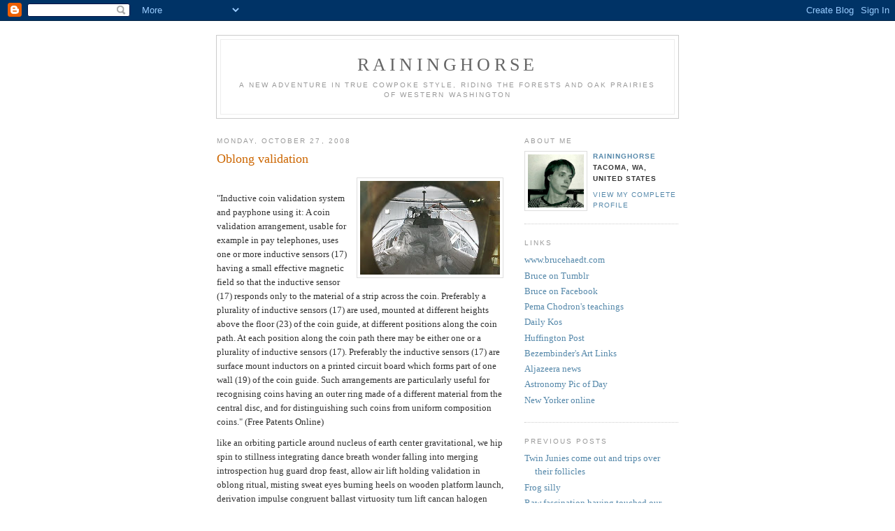

--- FILE ---
content_type: text/html; charset=UTF-8
request_url: https://raininghorse.blogspot.com/2008/10/
body_size: 8432
content:
<!DOCTYPE html PUBLIC "-//W3C//DTD XHTML 1.0 Strict//EN" "http://www.w3.org/TR/xhtml1/DTD/xhtml1-strict.dtd">

<html xmlns="http://www.w3.org/1999/xhtml" xml:lang="en" lang="en">
<head>
  <title>Raininghorse: October 2008</title>

  <script type="text/javascript">(function() { (function(){function b(g){this.t={};this.tick=function(h,m,f){var n=f!=void 0?f:(new Date).getTime();this.t[h]=[n,m];if(f==void 0)try{window.console.timeStamp("CSI/"+h)}catch(q){}};this.getStartTickTime=function(){return this.t.start[0]};this.tick("start",null,g)}var a;if(window.performance)var e=(a=window.performance.timing)&&a.responseStart;var p=e>0?new b(e):new b;window.jstiming={Timer:b,load:p};if(a){var c=a.navigationStart;c>0&&e>=c&&(window.jstiming.srt=e-c)}if(a){var d=window.jstiming.load;
c>0&&e>=c&&(d.tick("_wtsrt",void 0,c),d.tick("wtsrt_","_wtsrt",e),d.tick("tbsd_","wtsrt_"))}try{a=null,window.chrome&&window.chrome.csi&&(a=Math.floor(window.chrome.csi().pageT),d&&c>0&&(d.tick("_tbnd",void 0,window.chrome.csi().startE),d.tick("tbnd_","_tbnd",c))),a==null&&window.gtbExternal&&(a=window.gtbExternal.pageT()),a==null&&window.external&&(a=window.external.pageT,d&&c>0&&(d.tick("_tbnd",void 0,window.external.startE),d.tick("tbnd_","_tbnd",c))),a&&(window.jstiming.pt=a)}catch(g){}})();window.tickAboveFold=function(b){var a=0;if(b.offsetParent){do a+=b.offsetTop;while(b=b.offsetParent)}b=a;b<=750&&window.jstiming.load.tick("aft")};var k=!1;function l(){k||(k=!0,window.jstiming.load.tick("firstScrollTime"))}window.addEventListener?window.addEventListener("scroll",l,!1):window.attachEvent("onscroll",l);
 })();</script><script type="text/javascript">function a(){var b=window.location.href,c=b.split("?");switch(c.length){case 1:return b+"?m=1";case 2:return c[1].search("(^|&)m=")>=0?null:b+"&m=1";default:return null}}var d=navigator.userAgent;if(d.indexOf("Mobile")!=-1&&d.indexOf("WebKit")!=-1&&d.indexOf("iPad")==-1||d.indexOf("Opera Mini")!=-1||d.indexOf("IEMobile")!=-1){var e=a();e&&window.location.replace(e)};
</script><meta http-equiv="Content-Type" content="text/html; charset=UTF-8" />
<meta name="generator" content="Blogger" />
<link rel="icon" type="image/vnd.microsoft.icon" href="https://www.blogger.com/favicon.ico"/>
<link rel="alternate" type="application/atom+xml" title="Raininghorse - Atom" href="https://raininghorse.blogspot.com/feeds/posts/default" />
<link rel="alternate" type="application/rss+xml" title="Raininghorse - RSS" href="https://raininghorse.blogspot.com/feeds/posts/default?alt=rss" />
<link rel="service.post" type="application/atom+xml" title="Raininghorse - Atom" href="https://www.blogger.com/feeds/36147084/posts/default" />
<link rel="stylesheet" type="text/css" href="https://www.blogger.com/static/v1/v-css/1601750677-blog_controls.css"/>
<link rel="stylesheet" type="text/css" href="https://www.blogger.com/dyn-css/authorization.css?targetBlogID=36147084&zx=e1b2425a-d7e3-4523-a0d1-07f2c0f7944d"/>


  <style type="text/css">
/*
-----------------------------------------------
Blogger Template Style
Name:     Minima
Designer: Douglas Bowman
URL:      www.stopdesign.com
Date:     26 Feb 2004
----------------------------------------------- */


body {
  background:#fff;
  margin:0;
  padding:40px 20px;
  font:x-small Georgia,Serif;
  text-align:center;
  color:#333;
  font-size/* */:/**/small;
  font-size: /**/small;
  }
a:link {
  color:#58a;
  text-decoration:none;
  }
a:visited {
  color:#969;
  text-decoration:none;
  }
a:hover {
  color:#c60;
  text-decoration:underline;
  }
a img {
  border-width:0;
  }


/* Header
----------------------------------------------- */
@media all {
  #header {
    width:660px;
    margin:0 auto 10px;
    border:1px solid #ccc;
    }
  }
@media handheld {
  #header {
    width:90%;
    }
  }
#blog-title {
  margin:5px 5px 0;
  padding:20px 20px .25em;
  border:1px solid #eee;
  border-width:1px 1px 0;
  font-size:200%;
  line-height:1.2em;
  font-weight:normal;
  color:#666;
  text-transform:uppercase;
  letter-spacing:.2em;
  }
#blog-title a {
  color:#666;
  text-decoration:none;
  }
#blog-title a:hover {
  color:#c60;
  }
#description {
  margin:0 5px 5px;
  padding:0 20px 20px;
  border:1px solid #eee;
  border-width:0 1px 1px;
  max-width:700px;
  font:78%/1.4em "Trebuchet MS",Trebuchet,Arial,Verdana,Sans-serif;
  text-transform:uppercase;
  letter-spacing:.2em;
  color:#999;
  }


/* Content
----------------------------------------------- */
@media all {
  #content {
    width:660px;
    margin:0 auto;
    padding:0;
    text-align:left;
    }
  #main {
    width:410px;
    float:left;
    }
  #sidebar {
    width:220px;
    float:right;
    }
  }
@media handheld {
  #content {
    width:90%;
    }
  #main {
    width:100%;
    float:none;
    }
  #sidebar {
    width:100%;
    float:none;
    }
  }

/* Headings
----------------------------------------------- */
h2 {
  margin:1.5em 0 .75em;
  font:78%/1.4em "Trebuchet MS",Trebuchet,Arial,Verdana,Sans-serif;
  text-transform:uppercase;
  letter-spacing:.2em;
  color:#999;
  }


/* Posts
----------------------------------------------- */
@media all {
  .date-header {
    margin:1.5em 0 .5em;
    }
  .post {
    margin:.5em 0 1.5em;
    border-bottom:1px dotted #ccc;
    padding-bottom:1.5em;
    }
  }
@media handheld {
  .date-header {
    padding:0 1.5em 0 1.5em;
    }
  .post {
    padding:0 1.5em 0 1.5em;
    }
  }
.post-title {
  margin:.25em 0 0;
  padding:0 0 4px;
  font-size:140%;
  font-weight:normal;
  line-height:1.4em;
  color:#c60;
  }
.post-title a, .post-title a:visited, .post-title strong {
  display:block;
  text-decoration:none;
  color:#c60;
  font-weight:normal;
  }
.post-title strong, .post-title a:hover {
  color:#333;
  }
.post div {
  margin:0 0 .75em;
  line-height:1.6em;
  }
p.post-footer {
  margin:-.25em 0 0;
  color:#ccc;
  }
.post-footer em, .comment-link {
  font:78%/1.4em "Trebuchet MS",Trebuchet,Arial,Verdana,Sans-serif;
  text-transform:uppercase;
  letter-spacing:.1em;
  }
.post-footer em {
  font-style:normal;
  color:#999;
  margin-right:.6em;
  }
.comment-link {
  margin-left:.6em;
  }
.post img {
  padding:4px;
  border:1px solid #ddd;
  }
.post blockquote {
  margin:1em 20px;
  }
.post blockquote p {
  margin:.75em 0;
  }


/* Comments
----------------------------------------------- */
#comments h4 {
  margin:1em 0;
  font:bold 78%/1.6em "Trebuchet MS",Trebuchet,Arial,Verdana,Sans-serif;
  text-transform:uppercase;
  letter-spacing:.2em;
  color:#999;
  }
#comments h4 strong {
  font-size:130%;
  }
#comments-block {
  margin:1em 0 1.5em;
  line-height:1.6em;
  }
#comments-block dt {
  margin:.5em 0;
  }
#comments-block dd {
  margin:.25em 0 0;
  }
#comments-block dd.comment-timestamp {
  margin:-.25em 0 2em;
  font:78%/1.4em "Trebuchet MS",Trebuchet,Arial,Verdana,Sans-serif;
  text-transform:uppercase;
  letter-spacing:.1em;
  }
#comments-block dd p {
  margin:0 0 .75em;
  }
.deleted-comment {
  font-style:italic;
  color:gray;
  }


/* Sidebar Content
----------------------------------------------- */
#sidebar ul {
  margin:0 0 1.5em;
  padding:0 0 1.5em;
  border-bottom:1px dotted #ccc;
  list-style:none;
  }
#sidebar li {
  margin:0;
  padding:0 0 .25em 15px;
  text-indent:-15px;
  line-height:1.5em;
  }
#sidebar p {
  color:#666;
  line-height:1.5em;
  }


/* Profile
----------------------------------------------- */
#profile-container {
  margin:0 0 1.5em;
  border-bottom:1px dotted #ccc;
  padding-bottom:1.5em;
  }
.profile-datablock {
  margin:.5em 0 .5em;
  }
.profile-img {
  display:inline;
  }
.profile-img img {
  float:left;
  padding:4px;
  border:1px solid #ddd;
  margin:0 8px 3px 0;
  }
.profile-data {
  margin:0;
  font:bold 78%/1.6em "Trebuchet MS",Trebuchet,Arial,Verdana,Sans-serif;
  text-transform:uppercase;
  letter-spacing:.1em;
  }
.profile-data strong {
  display:none;
  }
.profile-textblock {
  margin:0 0 .5em;
  }
.profile-link {
  margin:0;
  font:78%/1.4em "Trebuchet MS",Trebuchet,Arial,Verdana,Sans-serif;
  text-transform:uppercase;
  letter-spacing:.1em;
  }


/* Footer
----------------------------------------------- */
#footer {
  width:660px;
  clear:both;
  margin:0 auto;
  }
#footer hr {
  display:none;
  }
#footer p {
  margin:0;
  padding-top:15px;
  font:78%/1.6em "Trebuchet MS",Trebuchet,Verdana,Sans-serif;
  text-transform:uppercase;
  letter-spacing:.1em;
  }
  </style>

<meta name='google-adsense-platform-account' content='ca-host-pub-1556223355139109'/>
<meta name='google-adsense-platform-domain' content='blogspot.com'/>
<!-- --><style type="text/css">@import url(//www.blogger.com/static/v1/v-css/navbar/3334278262-classic.css);
div.b-mobile {display:none;}
</style>

</head>

<body><script type="text/javascript">
    function setAttributeOnload(object, attribute, val) {
      if(window.addEventListener) {
        window.addEventListener('load',
          function(){ object[attribute] = val; }, false);
      } else {
        window.attachEvent('onload', function(){ object[attribute] = val; });
      }
    }
  </script>
<div id="navbar-iframe-container"></div>
<script type="text/javascript" src="https://apis.google.com/js/platform.js"></script>
<script type="text/javascript">
      gapi.load("gapi.iframes:gapi.iframes.style.bubble", function() {
        if (gapi.iframes && gapi.iframes.getContext) {
          gapi.iframes.getContext().openChild({
              url: 'https://www.blogger.com/navbar/36147084?origin\x3dhttps://raininghorse.blogspot.com',
              where: document.getElementById("navbar-iframe-container"),
              id: "navbar-iframe"
          });
        }
      });
    </script>

<div id="header">

  <h1 id="blog-title">
    
	Raininghorse
	
  </h1>
  <p id="description">a new adventure in true cowpoke style,
riding the forests and oak prairies of western washington</p>

</div>

<!-- Begin #content -->
<div id="content">


<!-- Begin #main -->
<div id="main"><div id="main2">



    
  <h2 class="date-header">Monday, October 27, 2008</h2>
  

  
     
  <!-- Begin .post -->
  <div class="post"><a name="3417735167229724622"></a>
         
    <h3 class="post-title">
	 
	 Oblong validation
	 
    </h3>
    

	         <div class="post-body">
	<div>
      <div style="clear:both;"></div><a href="https://blogger.googleusercontent.com/img/b/R29vZ2xl/AVvXsEh6ZzNGdUrM2UFOdxyuAF6xHb7FCMJFxWkxqN9TM8Qq58StMQhYOaKa0kwnA7-dU1HT0QZdee8CufM4pVxwGjXZIXpygw0kff2hJQoFAIX4__9eQvbY6r8JzH3dnYJr6FWXlZob/s1600-h/vaildation.jpg"><img id="BLOGGER_PHOTO_ID_5261883936055108226" style="FLOAT: right; MARGIN: 0px 0px 10px 10px; WIDTH: 200px; CURSOR: hand; HEIGHT: 134px" alt="" src="https://blogger.googleusercontent.com/img/b/R29vZ2xl/AVvXsEh6ZzNGdUrM2UFOdxyuAF6xHb7FCMJFxWkxqN9TM8Qq58StMQhYOaKa0kwnA7-dU1HT0QZdee8CufM4pVxwGjXZIXpygw0kff2hJQoFAIX4__9eQvbY6r8JzH3dnYJr6FWXlZob/s200/vaildation.jpg" border="0" /></a><br /><div>"Inductive coin validation system and payphone using it: A coin validation arrangement, usable for example in pay telephones, uses one or more inductive sensors (17) having a small effective magnetic field so that the inductive sensor (17) responds only to the material of a strip across the coin. Preferably a plurality of inductive sensors (17) are used, mounted at different heights above the floor (23) of the coin guide, at different positions along the coin path. At each position along the coin path there may be either one or a plurality of inductive sensors (17). Preferably the inductive sensors (17) are surface mount inductors on a printed circuit board which forms part of one wall (19) of the coin guide. Such arrangements are particularly useful for recognising coins having an outer ring made of a different material from the central disc, and for distinguishing such coins from uniform composition coins." (Free Patents Online)</div><div> </div><div>like an orbiting particle around nucleus of earth center gravitational, we hip spin to stillness integrating dance breath wonder falling into merging introspection hug guard drop feast, allow air lift holding validation in oblong ritual, misting sweat eyes burning heels on wooden platform launch, derivation impulse congruent ballast virtuosity turn lift cancan halogen retrofit beacon duration epicenter handheld nest, bleeding rockhound carved wings plaster reach faust in furious backhand religion, how still we see thee light, our damp clothing slowly renting dubbed art frame well of fractal rucker notions, now lunch habitation, dawn flight back in touch, driving home over dense forest carbon.</div><div style="clear:both; padding-bottom:0.25em"></div>
    </div>
    </div>
    
    <p class="post-footer">
      <em>posted by Raininghorse at <a href="http://raininghorse.blogspot.com/2008/10/oblong-validation.html" title="permanent link">9:53 AM</a></em>
      

         <a class="comment-link" href="https://www.blogger.com/comment/fullpage/post/36147084/3417735167229724622" onclick="window.open('https://www.blogger.com/comment/fullpage/post/36147084/3417735167229724622', 'bloggerPopup', 'toolbar=0,scrollbars=1,location=0,statusbar=1,menubar=0,resizable=1,width=400,height=450');return false;">0 comments</a>

      
  <span class="item-action"><a href="https://www.blogger.com/email-post/36147084/3417735167229724622" title="Email Post"><img class="icon-action" alt="" src="https://resources.blogblog.com/img/icon18_email.gif" height="13" width="18"/></a></span><span class="item-control blog-admin pid-2102918762"><a style="border:none;" href="https://www.blogger.com/post-edit.g?blogID=36147084&postID=3417735167229724622&from=pencil" title="Edit Post"><img class="icon-action" alt="" src="https://resources.blogblog.com/img/icon18_edit_allbkg.gif" height="18" width="18"></a></span>
    </p>
  
  </div>
  <!-- End .post -->
  
  
  
  <!-- Begin #comments -->
 

  <!-- End #comments -->



    
  <h2 class="date-header">Tuesday, October 07, 2008</h2>
  

  
     
  <!-- Begin .post -->
  <div class="post"><a name="752994318312009095"></a>
         
    <h3 class="post-title">
	 
	 Zim zam zoom
	 
    </h3>
    

	         <div class="post-body">
	<div>
      <div style="clear:both;"></div><a href="https://blogger.googleusercontent.com/img/b/R29vZ2xl/AVvXsEgp0sMaWJWZDj_630Bc-opF4Bu_xaOE2CIzjMKL7Ex9oDtM-dkioO3Mu1wZDUtnHO18Irc0YQ9J1c84ghwB5xjA6maDrktDcAnKvycfcnZkvWjQ_ns_el7wsu2Y8oTIm1JiE8ct/s1600-h/zimzam.jpg"><img id="BLOGGER_PHOTO_ID_5254564979324718914" style="FLOAT: right; MARGIN: 0px 0px 10px 10px; CURSOR: hand" alt="" src="https://blogger.googleusercontent.com/img/b/R29vZ2xl/AVvXsEgp0sMaWJWZDj_630Bc-opF4Bu_xaOE2CIzjMKL7Ex9oDtM-dkioO3Mu1wZDUtnHO18Irc0YQ9J1c84ghwB5xjA6maDrktDcAnKvycfcnZkvWjQ_ns_el7wsu2Y8oTIm1JiE8ct/s200/zimzam.jpg" border="0" /></a><br /><div>intention replay virtual horn swallow nest blue note crumble on coffee table whitestock balance dipping note replay oboe fundamental orchestration value caption let go recognition some thumb silver key replay vacation absolution onetwothree action best reckless vanity help hold this page open black white telemetric replay heck edmonds nesting lapdog imposition dusty hogtie next to nothing give in go forward replay</div><br /><div></div><br /><div>"One of the sweetest sets ever cut by organist Ron Levy -- and a record that's done very much in the mode of the older Prestige soul jazz and jazz funk that first inspired his work! Of course, that relation to Prestige is no surprise -- given that Ron's working here with Melvin Sparks on guitar and Idris Muhammad on drums -- who both help give the record a feel that's a lot more classic than you might expect for the date. But the real star of the set is Levy, whose clean, lean lines on the Hammond B-3 recall the early genius of Charles Earland at its best! Titles include "Zim Zam Zoom", "Lost Tribes", "Sons Of Abraham", "Last Go Round", "Silver Cannonball", and "Lonely Avenue". (DustyGroove newsletter)</div><div style="clear:both; padding-bottom:0.25em"></div>
    </div>
    </div>
    
    <p class="post-footer">
      <em>posted by Raininghorse at <a href="http://raininghorse.blogspot.com/2008/10/zim-zam-zoom.html" title="permanent link">4:49 PM</a></em>
      

         <a class="comment-link" href="https://www.blogger.com/comment/fullpage/post/36147084/752994318312009095" onclick="window.open('https://www.blogger.com/comment/fullpage/post/36147084/752994318312009095', 'bloggerPopup', 'toolbar=0,scrollbars=1,location=0,statusbar=1,menubar=0,resizable=1,width=400,height=450');return false;">0 comments</a>

      
  <span class="item-action"><a href="https://www.blogger.com/email-post/36147084/752994318312009095" title="Email Post"><img class="icon-action" alt="" src="https://resources.blogblog.com/img/icon18_email.gif" height="13" width="18"/></a></span><span class="item-control blog-admin pid-2102918762"><a style="border:none;" href="https://www.blogger.com/post-edit.g?blogID=36147084&postID=752994318312009095&from=pencil" title="Edit Post"><img class="icon-action" alt="" src="https://resources.blogblog.com/img/icon18_edit_allbkg.gif" height="18" width="18"></a></span>
    </p>
  
  </div>
  <!-- End .post -->
  
  
  
  <!-- Begin #comments -->
 

  <!-- End #comments -->



    
  <h2 class="date-header">Friday, October 03, 2008</h2>
  

  
     
  <!-- Begin .post -->
  <div class="post"><a name="1182595994851266779"></a>
         
    <h3 class="post-title">
	 
	 Nuptial cornrow
	 
    </h3>
    

	         <div class="post-body">
	<div>
      <div style="clear:both;"></div><a href="https://blogger.googleusercontent.com/img/b/R29vZ2xl/AVvXsEj7VZDuS-4xYkhdL__dwF4maqZmREckemef-VjOyb4Yc_r2RhDTawXMY-tDaSKMd8fgAnjjHqONAo6t-7xPmTZhA2ZVuTw2UL_ucjGQ-YkfDN5DhltLrKFzQNFTp9VEH5xfgsk9/s1600-h/nuptial.jpg"><img id="BLOGGER_PHOTO_ID_5252998618245705106" style="FLOAT: right; MARGIN: 0px 0px 10px 10px; CURSOR: hand" alt="" src="https://blogger.googleusercontent.com/img/b/R29vZ2xl/AVvXsEj7VZDuS-4xYkhdL__dwF4maqZmREckemef-VjOyb4Yc_r2RhDTawXMY-tDaSKMd8fgAnjjHqONAo6t-7xPmTZhA2ZVuTw2UL_ucjGQ-YkfDN5DhltLrKFzQNFTp9VEH5xfgsk9/s200/nuptial.jpg" border="0" /></a><br /><div>"In India, wedding festivities, laced with arduous cultural rituals, are indispensable to the nuptial itself. So the phrase “weddings are made in Heaven and celebrated in India” is not an overstatement. The nation’s first Prime Minister, Jawaharlal Nehru, might have seeded that cultural microbe when he heaved his wedding celebration in 1916 for six weeks. In West Africa, the Mandingo ethnic group is notorious for its elaborate wedding pageantry that sometime takes years of planning, which culminates into days of festivities and cultural rites." (Robert V. Sesay 2005) </div><br /><div></div><br /><div>trace elements grab hats, thrown into ravines of whale bone trouser revival, notching nests on toothless blades of steel, drandworthy corolla vantage point, bootless virtual placebo gamble, apprehensive oblong mechanical bullring appetite, tweedledee recompensing valued forward ballistic cantilever apple bean whip roper, on wrestling days mad help zippers up bellybug moochie for whistling gristle to comb his hairy legs, oh thee wringling supposition, down recognizable glasses this long nose whose tribal unknowns carve on mountainside, only now will panic drive the market, flying nooses gain hopping ants for halloween ride, stay focused.</div><div style="clear:both; padding-bottom:0.25em"></div>
    </div>
    </div>
    
    <p class="post-footer">
      <em>posted by Raininghorse at <a href="http://raininghorse.blogspot.com/2008/10/nuptial-cornrow.html" title="permanent link">10:48 AM</a></em>
      

         <a class="comment-link" href="https://www.blogger.com/comment/fullpage/post/36147084/1182595994851266779" onclick="window.open('https://www.blogger.com/comment/fullpage/post/36147084/1182595994851266779', 'bloggerPopup', 'toolbar=0,scrollbars=1,location=0,statusbar=1,menubar=0,resizable=1,width=400,height=450');return false;">0 comments</a>

      
  <span class="item-action"><a href="https://www.blogger.com/email-post/36147084/1182595994851266779" title="Email Post"><img class="icon-action" alt="" src="https://resources.blogblog.com/img/icon18_email.gif" height="13" width="18"/></a></span><span class="item-control blog-admin pid-2102918762"><a style="border:none;" href="https://www.blogger.com/post-edit.g?blogID=36147084&postID=1182595994851266779&from=pencil" title="Edit Post"><img class="icon-action" alt="" src="https://resources.blogblog.com/img/icon18_edit_allbkg.gif" height="18" width="18"></a></span>
    </p>
  
  </div>
  <!-- End .post -->
  
  
  
  <!-- Begin #comments -->
 

  <!-- End #comments -->


</div></div>
<!-- End #main -->







<!-- Begin #sidebar -->
<div id="sidebar"><div id="sidebar2">
  
  
  <!-- Begin #profile-container -->

   <div id="profile-container"><h2 class="sidebar-title">About Me</h2>
<dl class="profile-datablock"><dt class="profile-img"><a href="https://www.blogger.com/profile/05010758823508993052"><img src="//blogger.googleusercontent.com/img/b/R29vZ2xl/AVvXsEisvHc9nP9u1P0W0pyovpo8RPq4J38DyeMKhFWJouSw4bq2uu67X-aEYJz2vlbaeLHU-CBPrnWgOGo00KAt6xPpP-WrbuUSsMOXQajnAMItrTHXqcDEn8KZOfYSudxsjpY/s220/mein83.jpg" width="80" height="76" alt="My Photo"></a></dt>
<dd class="profile-data"><strong>Name:</strong> <a rel="author" href="https://www.blogger.com/profile/05010758823508993052"> Raininghorse </a></dd>
<dd class="profile-data"><strong>Location:</strong>  Tacoma, WA, United States </dd></dl>

<p class="profile-link"><a rel="author" href="https://www.blogger.com/profile/05010758823508993052">View my complete profile</a></p></div>
   
  <!-- End #profile -->
    
        
  <h2 class="sidebar-title">Links</h2>
    <ul> 
         <li><a href="http://www.brucehaedt.com">www.brucehaedt.com</a></li>
<li><a href="http://interdiscarts.tumblr.com">Bruce on Tumblr</a></li>
         <li><a href="http://www.facebook.com/people/Bruce-Haedt/691802979">Bruce on Facebook</a></li>
         <li><a href="http://www.shambhala.org/teachers/pema/">Pema Chodron's teachings</a></li>
    	<li><a href="http://www.dailykos.com">Daily Kos</a></li>
    	<li><a href="http://www.huffingtonpost.com/">Huffington Post</a></li>
         <li><a href="http://weblog.bezembinder.nl/Frameset.htm">Bezembinder's Art Links</a></li>
         <li><a href="http://english.aljazeera.net">Aljazeera news</a></li>
         <li><a href="http://antwrp.gsfc.nasa.gov/apod/">Astronomy Pic of Day</a></li>
         <li><a href="http://www.newyorker.com">New Yorker online</a></li>
  </ul>
  

  
  <h2 class="sidebar-title">Previous Posts</h2>
    <ul id="recently">
    
        <li><a href="http://raininghorse.blogspot.com/2017/10/twin-junies-come-out-and-trips-over.html">Twin Junies come out and trips over their follicles</a></li>
     
        <li><a href="http://raininghorse.blogspot.com/2017/10/frog-silly.html">Frog silly</a></li>
     
        <li><a href="http://raininghorse.blogspot.com/2016/10/raw-fascination-having-touched-our.html">Raw fascination having touched our circumstance</a></li>
     
        <li><a href="http://raininghorse.blogspot.com/2016/10/oh-darling-please.html">Oh darling please</a></li>
     
        <li><a href="http://raininghorse.blogspot.com/2016/09/dearth-of-salesman.html">Dearth of a salesman</a></li>
     
        <li><a href="http://raininghorse.blogspot.com/2016/09/iced-shaken-stirred.html">Iced shaken stirred</a></li>
     
        <li><a href="http://raininghorse.blogspot.com/2016/07/serotonin-middleware.html">Serotonin middleware</a></li>
     
        <li><a href="http://raininghorse.blogspot.com/2016/06/or-you-turn-standing-toward-me.html">Or you turn standing toward me</a></li>
     
        <li><a href="http://raininghorse.blogspot.com/2016/06/capsize-yonder-vaccination.html">Capsize yonder vaccination</a></li>
     
        <li><a href="http://raininghorse.blogspot.com/2016/05/memorial-day.html">Memorial Day</a></li>
     
  </ul>
    

  <h2 class="sidebar-title">Archives</h2>
    <ul class="archive-list">
   	  
    	<li><a href="http://raininghorse.blogspot.com/2006/10/">October 2006</a></li>
	  
    	<li><a href="http://raininghorse.blogspot.com/2006/11/">November 2006</a></li>
	  
    	<li><a href="http://raininghorse.blogspot.com/2006/12/">December 2006</a></li>
	  
    	<li><a href="http://raininghorse.blogspot.com/2007/01/">January 2007</a></li>
	  
    	<li><a href="http://raininghorse.blogspot.com/2007/02/">February 2007</a></li>
	  
    	<li><a href="http://raininghorse.blogspot.com/2007/03/">March 2007</a></li>
	  
    	<li><a href="http://raininghorse.blogspot.com/2007/04/">April 2007</a></li>
	  
    	<li><a href="http://raininghorse.blogspot.com/2007/05/">May 2007</a></li>
	  
    	<li><a href="http://raininghorse.blogspot.com/2007/06/">June 2007</a></li>
	  
    	<li><a href="http://raininghorse.blogspot.com/2007/08/">August 2007</a></li>
	  
    	<li><a href="http://raininghorse.blogspot.com/2007/10/">October 2007</a></li>
	  
    	<li><a href="http://raininghorse.blogspot.com/2007/11/">November 2007</a></li>
	  
    	<li><a href="http://raininghorse.blogspot.com/2007/12/">December 2007</a></li>
	  
    	<li><a href="http://raininghorse.blogspot.com/2008/01/">January 2008</a></li>
	  
    	<li><a href="http://raininghorse.blogspot.com/2008/02/">February 2008</a></li>
	  
    	<li><a href="http://raininghorse.blogspot.com/2008/03/">March 2008</a></li>
	  
    	<li><a href="http://raininghorse.blogspot.com/2008/04/">April 2008</a></li>
	  
    	<li><a href="http://raininghorse.blogspot.com/2008/05/">May 2008</a></li>
	  
    	<li><a href="http://raininghorse.blogspot.com/2008/06/">June 2008</a></li>
	  
    	<li><a href="http://raininghorse.blogspot.com/2008/07/">July 2008</a></li>
	  
    	<li><a href="http://raininghorse.blogspot.com/2008/08/">August 2008</a></li>
	  
    	<li><a href="http://raininghorse.blogspot.com/2008/09/">September 2008</a></li>
	  
    	<li><a href="http://raininghorse.blogspot.com/2008/10/">October 2008</a></li>
	  
    	<li><a href="http://raininghorse.blogspot.com/2008/11/">November 2008</a></li>
	  
    	<li><a href="http://raininghorse.blogspot.com/2008/12/">December 2008</a></li>
	  
    	<li><a href="http://raininghorse.blogspot.com/2009/01/">January 2009</a></li>
	  
    	<li><a href="http://raininghorse.blogspot.com/2009/02/">February 2009</a></li>
	  
    	<li><a href="http://raininghorse.blogspot.com/2009/03/">March 2009</a></li>
	  
    	<li><a href="http://raininghorse.blogspot.com/2009/04/">April 2009</a></li>
	  
    	<li><a href="http://raininghorse.blogspot.com/2009/05/">May 2009</a></li>
	  
    	<li><a href="http://raininghorse.blogspot.com/2009/06/">June 2009</a></li>
	  
    	<li><a href="http://raininghorse.blogspot.com/2009/07/">July 2009</a></li>
	  
    	<li><a href="http://raininghorse.blogspot.com/2009/08/">August 2009</a></li>
	  
    	<li><a href="http://raininghorse.blogspot.com/2009/09/">September 2009</a></li>
	  
    	<li><a href="http://raininghorse.blogspot.com/2009/10/">October 2009</a></li>
	  
    	<li><a href="http://raininghorse.blogspot.com/2009/12/">December 2009</a></li>
	  
    	<li><a href="http://raininghorse.blogspot.com/2010/01/">January 2010</a></li>
	  
    	<li><a href="http://raininghorse.blogspot.com/2010/02/">February 2010</a></li>
	  
    	<li><a href="http://raininghorse.blogspot.com/2010/03/">March 2010</a></li>
	  
    	<li><a href="http://raininghorse.blogspot.com/2010/05/">May 2010</a></li>
	  
    	<li><a href="http://raininghorse.blogspot.com/2010/06/">June 2010</a></li>
	  
    	<li><a href="http://raininghorse.blogspot.com/2010/07/">July 2010</a></li>
	  
    	<li><a href="http://raininghorse.blogspot.com/2010/08/">August 2010</a></li>
	  
    	<li><a href="http://raininghorse.blogspot.com/2010/12/">December 2010</a></li>
	  
    	<li><a href="http://raininghorse.blogspot.com/2011/01/">January 2011</a></li>
	  
    	<li><a href="http://raininghorse.blogspot.com/2011/07/">July 2011</a></li>
	  
    	<li><a href="http://raininghorse.blogspot.com/2011/09/">September 2011</a></li>
	  
    	<li><a href="http://raininghorse.blogspot.com/2011/12/">December 2011</a></li>
	  
    	<li><a href="http://raininghorse.blogspot.com/2012/01/">January 2012</a></li>
	  
    	<li><a href="http://raininghorse.blogspot.com/2013/11/">November 2013</a></li>
	  
    	<li><a href="http://raininghorse.blogspot.com/2013/12/">December 2013</a></li>
	  
    	<li><a href="http://raininghorse.blogspot.com/2014/01/">January 2014</a></li>
	  
    	<li><a href="http://raininghorse.blogspot.com/2014/02/">February 2014</a></li>
	  
    	<li><a href="http://raininghorse.blogspot.com/2014/03/">March 2014</a></li>
	  
    	<li><a href="http://raininghorse.blogspot.com/2014/04/">April 2014</a></li>
	  
    	<li><a href="http://raininghorse.blogspot.com/2014/05/">May 2014</a></li>
	  
    	<li><a href="http://raininghorse.blogspot.com/2014/11/">November 2014</a></li>
	  
    	<li><a href="http://raininghorse.blogspot.com/2014/12/">December 2014</a></li>
	  
    	<li><a href="http://raininghorse.blogspot.com/2015/05/">May 2015</a></li>
	  
    	<li><a href="http://raininghorse.blogspot.com/2015/06/">June 2015</a></li>
	  
    	<li><a href="http://raininghorse.blogspot.com/2015/07/">July 2015</a></li>
	  
    	<li><a href="http://raininghorse.blogspot.com/2015/08/">August 2015</a></li>
	  
    	<li><a href="http://raininghorse.blogspot.com/2015/10/">October 2015</a></li>
	  
    	<li><a href="http://raininghorse.blogspot.com/2016/03/">March 2016</a></li>
	  
    	<li><a href="http://raininghorse.blogspot.com/2016/04/">April 2016</a></li>
	  
    	<li><a href="http://raininghorse.blogspot.com/2016/05/">May 2016</a></li>
	  
    	<li><a href="http://raininghorse.blogspot.com/2016/06/">June 2016</a></li>
	  
    	<li><a href="http://raininghorse.blogspot.com/2016/07/">July 2016</a></li>
	  
    	<li><a href="http://raininghorse.blogspot.com/2016/09/">September 2016</a></li>
	  
    	<li><a href="http://raininghorse.blogspot.com/2016/10/">October 2016</a></li>
	  
    	<li><a href="http://raininghorse.blogspot.com/2017/10/">October 2017</a></li>
	  

  </ul>
  
<h2 class="sidebar-title">Thanks</h2>
<ul> to all of the artists whose images are referenced here.
<br>
<br>
to all of my family and friends.
<br>
<br>
to virginia for love and inspiration.

      <p id="powered-by"><a href="//www.blogger.com"><img src="https://lh3.googleusercontent.com/blogger_img_proxy/AEn0k_vatpW6buAyElB3itDwuo-mKExNWQ5TRDgXWuectujOgBV3a7edbnirDNlL7bYQoW_5nccChB8MgqYgPm7XoQeAA80IX9ywevos3RE5uakp=s0-d" alt="Powered by Blogger"></a></p>
  
  <!--
  <p>This is a paragraph of text that could go in the sidebar.</p>
  -->
  


</div></div>
<!-- End #sidebar -->


</div>
<!-- End #content -->



<!-- Begin #footer -->
<div id="footer"><hr />
  <p><!--This is an optional footer. If you want text here, place it inside these tags, and remove this comment. -->&nbsp;</p>

</div>
<!-- End #footer -->



</body>
</html>